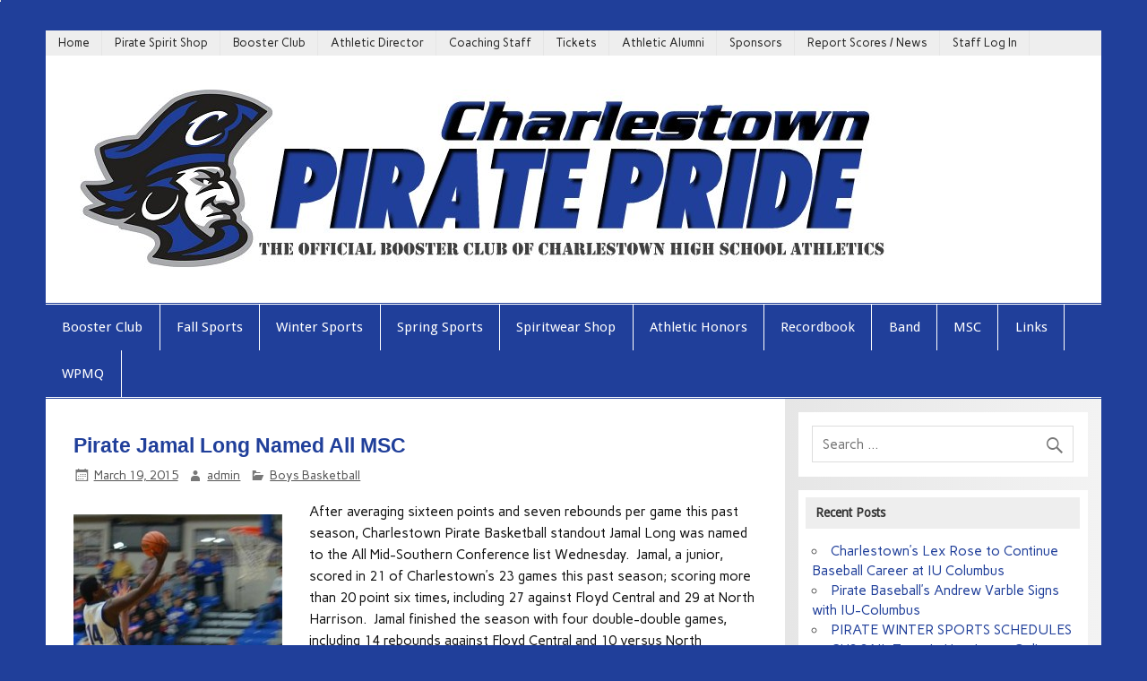

--- FILE ---
content_type: text/html; charset=UTF-8
request_url: https://piratepride.blue/pirate-jamal-long-named-all-msc/
body_size: 61932
content:
<!DOCTYPE html><!-- HTML 5 -->
<html lang="en-US">

<head>
<meta charset="UTF-8" />
<meta name="viewport" content="width=device-width, initial-scale=1">
<title>Pirate Jamal Long Named All MSC | Charlestown Pirate Pride</title>
<link rel="profile" href="http://gmpg.org/xfn/11" />
<link rel="pingback" href="https://piratepride.blue/xmlrpc.php" />

<!--[if lt IE 9]>
<script src="https://piratepride.blue/wp-content/themes/smartline/js/html5.js" type="text/javascript"></script>
<![endif]-->
<meta name='robots' content='max-image-preview:large' />
	<style>img:is([sizes="auto" i], [sizes^="auto," i]) { contain-intrinsic-size: 3000px 1500px }</style>
	<link rel='dns-prefetch' href='//fonts.googleapis.com' />
<link rel="alternate" type="application/rss+xml" title="Charlestown Pirate Pride &raquo; Feed" href="https://piratepride.blue/feed/" />
<link rel="alternate" type="application/rss+xml" title="Charlestown Pirate Pride &raquo; Comments Feed" href="https://piratepride.blue/comments/feed/" />
<link rel="alternate" type="application/rss+xml" title="Charlestown Pirate Pride &raquo; Pirate Jamal Long Named All MSC Comments Feed" href="https://piratepride.blue/pirate-jamal-long-named-all-msc/feed/" />
<script type="text/javascript">
/* <![CDATA[ */
window._wpemojiSettings = {"baseUrl":"https:\/\/s.w.org\/images\/core\/emoji\/16.0.1\/72x72\/","ext":".png","svgUrl":"https:\/\/s.w.org\/images\/core\/emoji\/16.0.1\/svg\/","svgExt":".svg","source":{"concatemoji":"https:\/\/piratepride.blue\/wp-includes\/js\/wp-emoji-release.min.js?ver=6.8.3"}};
/*! This file is auto-generated */
!function(s,n){var o,i,e;function c(e){try{var t={supportTests:e,timestamp:(new Date).valueOf()};sessionStorage.setItem(o,JSON.stringify(t))}catch(e){}}function p(e,t,n){e.clearRect(0,0,e.canvas.width,e.canvas.height),e.fillText(t,0,0);var t=new Uint32Array(e.getImageData(0,0,e.canvas.width,e.canvas.height).data),a=(e.clearRect(0,0,e.canvas.width,e.canvas.height),e.fillText(n,0,0),new Uint32Array(e.getImageData(0,0,e.canvas.width,e.canvas.height).data));return t.every(function(e,t){return e===a[t]})}function u(e,t){e.clearRect(0,0,e.canvas.width,e.canvas.height),e.fillText(t,0,0);for(var n=e.getImageData(16,16,1,1),a=0;a<n.data.length;a++)if(0!==n.data[a])return!1;return!0}function f(e,t,n,a){switch(t){case"flag":return n(e,"\ud83c\udff3\ufe0f\u200d\u26a7\ufe0f","\ud83c\udff3\ufe0f\u200b\u26a7\ufe0f")?!1:!n(e,"\ud83c\udde8\ud83c\uddf6","\ud83c\udde8\u200b\ud83c\uddf6")&&!n(e,"\ud83c\udff4\udb40\udc67\udb40\udc62\udb40\udc65\udb40\udc6e\udb40\udc67\udb40\udc7f","\ud83c\udff4\u200b\udb40\udc67\u200b\udb40\udc62\u200b\udb40\udc65\u200b\udb40\udc6e\u200b\udb40\udc67\u200b\udb40\udc7f");case"emoji":return!a(e,"\ud83e\udedf")}return!1}function g(e,t,n,a){var r="undefined"!=typeof WorkerGlobalScope&&self instanceof WorkerGlobalScope?new OffscreenCanvas(300,150):s.createElement("canvas"),o=r.getContext("2d",{willReadFrequently:!0}),i=(o.textBaseline="top",o.font="600 32px Arial",{});return e.forEach(function(e){i[e]=t(o,e,n,a)}),i}function t(e){var t=s.createElement("script");t.src=e,t.defer=!0,s.head.appendChild(t)}"undefined"!=typeof Promise&&(o="wpEmojiSettingsSupports",i=["flag","emoji"],n.supports={everything:!0,everythingExceptFlag:!0},e=new Promise(function(e){s.addEventListener("DOMContentLoaded",e,{once:!0})}),new Promise(function(t){var n=function(){try{var e=JSON.parse(sessionStorage.getItem(o));if("object"==typeof e&&"number"==typeof e.timestamp&&(new Date).valueOf()<e.timestamp+604800&&"object"==typeof e.supportTests)return e.supportTests}catch(e){}return null}();if(!n){if("undefined"!=typeof Worker&&"undefined"!=typeof OffscreenCanvas&&"undefined"!=typeof URL&&URL.createObjectURL&&"undefined"!=typeof Blob)try{var e="postMessage("+g.toString()+"("+[JSON.stringify(i),f.toString(),p.toString(),u.toString()].join(",")+"));",a=new Blob([e],{type:"text/javascript"}),r=new Worker(URL.createObjectURL(a),{name:"wpTestEmojiSupports"});return void(r.onmessage=function(e){c(n=e.data),r.terminate(),t(n)})}catch(e){}c(n=g(i,f,p,u))}t(n)}).then(function(e){for(var t in e)n.supports[t]=e[t],n.supports.everything=n.supports.everything&&n.supports[t],"flag"!==t&&(n.supports.everythingExceptFlag=n.supports.everythingExceptFlag&&n.supports[t]);n.supports.everythingExceptFlag=n.supports.everythingExceptFlag&&!n.supports.flag,n.DOMReady=!1,n.readyCallback=function(){n.DOMReady=!0}}).then(function(){return e}).then(function(){var e;n.supports.everything||(n.readyCallback(),(e=n.source||{}).concatemoji?t(e.concatemoji):e.wpemoji&&e.twemoji&&(t(e.twemoji),t(e.wpemoji)))}))}((window,document),window._wpemojiSettings);
/* ]]> */
</script>
<style id='wp-emoji-styles-inline-css' type='text/css'>

	img.wp-smiley, img.emoji {
		display: inline !important;
		border: none !important;
		box-shadow: none !important;
		height: 1em !important;
		width: 1em !important;
		margin: 0 0.07em !important;
		vertical-align: -0.1em !important;
		background: none !important;
		padding: 0 !important;
	}
</style>
<link rel='stylesheet' id='wp-block-library-css' href='https://piratepride.blue/wp-includes/css/dist/block-library/style.min.css?ver=6.8.3' type='text/css' media='all' />
<style id='classic-theme-styles-inline-css' type='text/css'>
/*! This file is auto-generated */
.wp-block-button__link{color:#fff;background-color:#32373c;border-radius:9999px;box-shadow:none;text-decoration:none;padding:calc(.667em + 2px) calc(1.333em + 2px);font-size:1.125em}.wp-block-file__button{background:#32373c;color:#fff;text-decoration:none}
</style>
<style id='global-styles-inline-css' type='text/css'>
:root{--wp--preset--aspect-ratio--square: 1;--wp--preset--aspect-ratio--4-3: 4/3;--wp--preset--aspect-ratio--3-4: 3/4;--wp--preset--aspect-ratio--3-2: 3/2;--wp--preset--aspect-ratio--2-3: 2/3;--wp--preset--aspect-ratio--16-9: 16/9;--wp--preset--aspect-ratio--9-16: 9/16;--wp--preset--color--black: #000000;--wp--preset--color--cyan-bluish-gray: #abb8c3;--wp--preset--color--white: #ffffff;--wp--preset--color--pale-pink: #f78da7;--wp--preset--color--vivid-red: #cf2e2e;--wp--preset--color--luminous-vivid-orange: #ff6900;--wp--preset--color--luminous-vivid-amber: #fcb900;--wp--preset--color--light-green-cyan: #7bdcb5;--wp--preset--color--vivid-green-cyan: #00d084;--wp--preset--color--pale-cyan-blue: #8ed1fc;--wp--preset--color--vivid-cyan-blue: #0693e3;--wp--preset--color--vivid-purple: #9b51e0;--wp--preset--gradient--vivid-cyan-blue-to-vivid-purple: linear-gradient(135deg,rgba(6,147,227,1) 0%,rgb(155,81,224) 100%);--wp--preset--gradient--light-green-cyan-to-vivid-green-cyan: linear-gradient(135deg,rgb(122,220,180) 0%,rgb(0,208,130) 100%);--wp--preset--gradient--luminous-vivid-amber-to-luminous-vivid-orange: linear-gradient(135deg,rgba(252,185,0,1) 0%,rgba(255,105,0,1) 100%);--wp--preset--gradient--luminous-vivid-orange-to-vivid-red: linear-gradient(135deg,rgba(255,105,0,1) 0%,rgb(207,46,46) 100%);--wp--preset--gradient--very-light-gray-to-cyan-bluish-gray: linear-gradient(135deg,rgb(238,238,238) 0%,rgb(169,184,195) 100%);--wp--preset--gradient--cool-to-warm-spectrum: linear-gradient(135deg,rgb(74,234,220) 0%,rgb(151,120,209) 20%,rgb(207,42,186) 40%,rgb(238,44,130) 60%,rgb(251,105,98) 80%,rgb(254,248,76) 100%);--wp--preset--gradient--blush-light-purple: linear-gradient(135deg,rgb(255,206,236) 0%,rgb(152,150,240) 100%);--wp--preset--gradient--blush-bordeaux: linear-gradient(135deg,rgb(254,205,165) 0%,rgb(254,45,45) 50%,rgb(107,0,62) 100%);--wp--preset--gradient--luminous-dusk: linear-gradient(135deg,rgb(255,203,112) 0%,rgb(199,81,192) 50%,rgb(65,88,208) 100%);--wp--preset--gradient--pale-ocean: linear-gradient(135deg,rgb(255,245,203) 0%,rgb(182,227,212) 50%,rgb(51,167,181) 100%);--wp--preset--gradient--electric-grass: linear-gradient(135deg,rgb(202,248,128) 0%,rgb(113,206,126) 100%);--wp--preset--gradient--midnight: linear-gradient(135deg,rgb(2,3,129) 0%,rgb(40,116,252) 100%);--wp--preset--font-size--small: 13px;--wp--preset--font-size--medium: 20px;--wp--preset--font-size--large: 36px;--wp--preset--font-size--x-large: 42px;--wp--preset--spacing--20: 0.44rem;--wp--preset--spacing--30: 0.67rem;--wp--preset--spacing--40: 1rem;--wp--preset--spacing--50: 1.5rem;--wp--preset--spacing--60: 2.25rem;--wp--preset--spacing--70: 3.38rem;--wp--preset--spacing--80: 5.06rem;--wp--preset--shadow--natural: 6px 6px 9px rgba(0, 0, 0, 0.2);--wp--preset--shadow--deep: 12px 12px 50px rgba(0, 0, 0, 0.4);--wp--preset--shadow--sharp: 6px 6px 0px rgba(0, 0, 0, 0.2);--wp--preset--shadow--outlined: 6px 6px 0px -3px rgba(255, 255, 255, 1), 6px 6px rgba(0, 0, 0, 1);--wp--preset--shadow--crisp: 6px 6px 0px rgba(0, 0, 0, 1);}:where(.is-layout-flex){gap: 0.5em;}:where(.is-layout-grid){gap: 0.5em;}body .is-layout-flex{display: flex;}.is-layout-flex{flex-wrap: wrap;align-items: center;}.is-layout-flex > :is(*, div){margin: 0;}body .is-layout-grid{display: grid;}.is-layout-grid > :is(*, div){margin: 0;}:where(.wp-block-columns.is-layout-flex){gap: 2em;}:where(.wp-block-columns.is-layout-grid){gap: 2em;}:where(.wp-block-post-template.is-layout-flex){gap: 1.25em;}:where(.wp-block-post-template.is-layout-grid){gap: 1.25em;}.has-black-color{color: var(--wp--preset--color--black) !important;}.has-cyan-bluish-gray-color{color: var(--wp--preset--color--cyan-bluish-gray) !important;}.has-white-color{color: var(--wp--preset--color--white) !important;}.has-pale-pink-color{color: var(--wp--preset--color--pale-pink) !important;}.has-vivid-red-color{color: var(--wp--preset--color--vivid-red) !important;}.has-luminous-vivid-orange-color{color: var(--wp--preset--color--luminous-vivid-orange) !important;}.has-luminous-vivid-amber-color{color: var(--wp--preset--color--luminous-vivid-amber) !important;}.has-light-green-cyan-color{color: var(--wp--preset--color--light-green-cyan) !important;}.has-vivid-green-cyan-color{color: var(--wp--preset--color--vivid-green-cyan) !important;}.has-pale-cyan-blue-color{color: var(--wp--preset--color--pale-cyan-blue) !important;}.has-vivid-cyan-blue-color{color: var(--wp--preset--color--vivid-cyan-blue) !important;}.has-vivid-purple-color{color: var(--wp--preset--color--vivid-purple) !important;}.has-black-background-color{background-color: var(--wp--preset--color--black) !important;}.has-cyan-bluish-gray-background-color{background-color: var(--wp--preset--color--cyan-bluish-gray) !important;}.has-white-background-color{background-color: var(--wp--preset--color--white) !important;}.has-pale-pink-background-color{background-color: var(--wp--preset--color--pale-pink) !important;}.has-vivid-red-background-color{background-color: var(--wp--preset--color--vivid-red) !important;}.has-luminous-vivid-orange-background-color{background-color: var(--wp--preset--color--luminous-vivid-orange) !important;}.has-luminous-vivid-amber-background-color{background-color: var(--wp--preset--color--luminous-vivid-amber) !important;}.has-light-green-cyan-background-color{background-color: var(--wp--preset--color--light-green-cyan) !important;}.has-vivid-green-cyan-background-color{background-color: var(--wp--preset--color--vivid-green-cyan) !important;}.has-pale-cyan-blue-background-color{background-color: var(--wp--preset--color--pale-cyan-blue) !important;}.has-vivid-cyan-blue-background-color{background-color: var(--wp--preset--color--vivid-cyan-blue) !important;}.has-vivid-purple-background-color{background-color: var(--wp--preset--color--vivid-purple) !important;}.has-black-border-color{border-color: var(--wp--preset--color--black) !important;}.has-cyan-bluish-gray-border-color{border-color: var(--wp--preset--color--cyan-bluish-gray) !important;}.has-white-border-color{border-color: var(--wp--preset--color--white) !important;}.has-pale-pink-border-color{border-color: var(--wp--preset--color--pale-pink) !important;}.has-vivid-red-border-color{border-color: var(--wp--preset--color--vivid-red) !important;}.has-luminous-vivid-orange-border-color{border-color: var(--wp--preset--color--luminous-vivid-orange) !important;}.has-luminous-vivid-amber-border-color{border-color: var(--wp--preset--color--luminous-vivid-amber) !important;}.has-light-green-cyan-border-color{border-color: var(--wp--preset--color--light-green-cyan) !important;}.has-vivid-green-cyan-border-color{border-color: var(--wp--preset--color--vivid-green-cyan) !important;}.has-pale-cyan-blue-border-color{border-color: var(--wp--preset--color--pale-cyan-blue) !important;}.has-vivid-cyan-blue-border-color{border-color: var(--wp--preset--color--vivid-cyan-blue) !important;}.has-vivid-purple-border-color{border-color: var(--wp--preset--color--vivid-purple) !important;}.has-vivid-cyan-blue-to-vivid-purple-gradient-background{background: var(--wp--preset--gradient--vivid-cyan-blue-to-vivid-purple) !important;}.has-light-green-cyan-to-vivid-green-cyan-gradient-background{background: var(--wp--preset--gradient--light-green-cyan-to-vivid-green-cyan) !important;}.has-luminous-vivid-amber-to-luminous-vivid-orange-gradient-background{background: var(--wp--preset--gradient--luminous-vivid-amber-to-luminous-vivid-orange) !important;}.has-luminous-vivid-orange-to-vivid-red-gradient-background{background: var(--wp--preset--gradient--luminous-vivid-orange-to-vivid-red) !important;}.has-very-light-gray-to-cyan-bluish-gray-gradient-background{background: var(--wp--preset--gradient--very-light-gray-to-cyan-bluish-gray) !important;}.has-cool-to-warm-spectrum-gradient-background{background: var(--wp--preset--gradient--cool-to-warm-spectrum) !important;}.has-blush-light-purple-gradient-background{background: var(--wp--preset--gradient--blush-light-purple) !important;}.has-blush-bordeaux-gradient-background{background: var(--wp--preset--gradient--blush-bordeaux) !important;}.has-luminous-dusk-gradient-background{background: var(--wp--preset--gradient--luminous-dusk) !important;}.has-pale-ocean-gradient-background{background: var(--wp--preset--gradient--pale-ocean) !important;}.has-electric-grass-gradient-background{background: var(--wp--preset--gradient--electric-grass) !important;}.has-midnight-gradient-background{background: var(--wp--preset--gradient--midnight) !important;}.has-small-font-size{font-size: var(--wp--preset--font-size--small) !important;}.has-medium-font-size{font-size: var(--wp--preset--font-size--medium) !important;}.has-large-font-size{font-size: var(--wp--preset--font-size--large) !important;}.has-x-large-font-size{font-size: var(--wp--preset--font-size--x-large) !important;}
:where(.wp-block-post-template.is-layout-flex){gap: 1.25em;}:where(.wp-block-post-template.is-layout-grid){gap: 1.25em;}
:where(.wp-block-columns.is-layout-flex){gap: 2em;}:where(.wp-block-columns.is-layout-grid){gap: 2em;}
:root :where(.wp-block-pullquote){font-size: 1.5em;line-height: 1.6;}
</style>
<link rel='stylesheet' id='sow-image-default-8b5b6f678277-css' href='https://piratepride.blue/wp-content/uploads/siteorigin-widgets/sow-image-default-8b5b6f678277.css?ver=6.8.3' type='text/css' media='all' />
<link rel='stylesheet' id='sow-image-default-c67d20f9f743-css' href='https://piratepride.blue/wp-content/uploads/siteorigin-widgets/sow-image-default-c67d20f9f743.css?ver=6.8.3' type='text/css' media='all' />
<link rel='stylesheet' id='smartline-stylesheet-css' href='https://piratepride.blue/wp-content/themes/smartline/style.css?ver=6.8.3' type='text/css' media='all' />
<link rel='stylesheet' id='smartline-genericons-css' href='https://piratepride.blue/wp-content/themes/smartline/css/genericons.css?ver=6.8.3' type='text/css' media='all' />
<link rel='stylesheet' id='smartline-flexslider-css' href='https://piratepride.blue/wp-content/themes/smartline/css/flexslider.css?ver=6.8.3' type='text/css' media='all' />
<link rel='stylesheet' id='smartline_text_font-css' href='//fonts.googleapis.com/css?family=Carme&#038;ver=6.8.3' type='text/css' media='all' />
<link rel='stylesheet' id='smartline_title_font-css' href='//fonts.googleapis.com/css?family=Arial&#038;ver=6.8.3' type='text/css' media='all' />
<link rel='stylesheet' id='smartline_navi_font-css' href='//fonts.googleapis.com/css?family=Droid+Sans&#038;ver=6.8.3' type='text/css' media='all' />
<link rel='stylesheet' id='smartline_widget_title_font-css' href='//fonts.googleapis.com/css?family=Droid+Sans&#038;ver=6.8.3' type='text/css' media='all' />
<link rel='stylesheet' id='dry_awp_theme_style-css' href='https://piratepride.blue/wp-content/plugins/advanced-wp-columns/assets/css/awp-columns.css?ver=6.8.3' type='text/css' media='all' />
<style id='dry_awp_theme_style-inline-css' type='text/css'>
@media screen and (max-width: 1024px) {	.csColumn {		clear: both !important;		float: none !important;		text-align: center !important;		margin-left:  10% !important;		margin-right: 10% !important;		width: 80% !important;	}	.csColumnGap {		display: none !important;	}}
</style>
<link rel='stylesheet' id='easy_table_style-css' href='https://piratepride.blue/wp-content/plugins/easy-table/themes/default/style.css?ver=1.6' type='text/css' media='all' />
<link rel='stylesheet' id='um_modal-css' href='https://piratepride.blue/wp-content/plugins/ultimate-member/assets/css/um-modal.min.css?ver=2.11.1' type='text/css' media='all' />
<link rel='stylesheet' id='um_ui-css' href='https://piratepride.blue/wp-content/plugins/ultimate-member/assets/libs/jquery-ui/jquery-ui.min.css?ver=1.13.2' type='text/css' media='all' />
<link rel='stylesheet' id='um_tipsy-css' href='https://piratepride.blue/wp-content/plugins/ultimate-member/assets/libs/tipsy/tipsy.min.css?ver=1.0.0a' type='text/css' media='all' />
<link rel='stylesheet' id='um_raty-css' href='https://piratepride.blue/wp-content/plugins/ultimate-member/assets/libs/raty/um-raty.min.css?ver=2.6.0' type='text/css' media='all' />
<link rel='stylesheet' id='select2-css' href='https://piratepride.blue/wp-content/plugins/ultimate-member/assets/libs/select2/select2.min.css?ver=4.0.13' type='text/css' media='all' />
<link rel='stylesheet' id='um_fileupload-css' href='https://piratepride.blue/wp-content/plugins/ultimate-member/assets/css/um-fileupload.min.css?ver=2.11.1' type='text/css' media='all' />
<link rel='stylesheet' id='um_confirm-css' href='https://piratepride.blue/wp-content/plugins/ultimate-member/assets/libs/um-confirm/um-confirm.min.css?ver=1.0' type='text/css' media='all' />
<link rel='stylesheet' id='um_datetime-css' href='https://piratepride.blue/wp-content/plugins/ultimate-member/assets/libs/pickadate/default.min.css?ver=3.6.2' type='text/css' media='all' />
<link rel='stylesheet' id='um_datetime_date-css' href='https://piratepride.blue/wp-content/plugins/ultimate-member/assets/libs/pickadate/default.date.min.css?ver=3.6.2' type='text/css' media='all' />
<link rel='stylesheet' id='um_datetime_time-css' href='https://piratepride.blue/wp-content/plugins/ultimate-member/assets/libs/pickadate/default.time.min.css?ver=3.6.2' type='text/css' media='all' />
<link rel='stylesheet' id='um_fonticons_ii-css' href='https://piratepride.blue/wp-content/plugins/ultimate-member/assets/libs/legacy/fonticons/fonticons-ii.min.css?ver=2.11.1' type='text/css' media='all' />
<link rel='stylesheet' id='um_fonticons_fa-css' href='https://piratepride.blue/wp-content/plugins/ultimate-member/assets/libs/legacy/fonticons/fonticons-fa.min.css?ver=2.11.1' type='text/css' media='all' />
<link rel='stylesheet' id='um_fontawesome-css' href='https://piratepride.blue/wp-content/plugins/ultimate-member/assets/css/um-fontawesome.min.css?ver=6.5.2' type='text/css' media='all' />
<link rel='stylesheet' id='um_common-css' href='https://piratepride.blue/wp-content/plugins/ultimate-member/assets/css/common.min.css?ver=2.11.1' type='text/css' media='all' />
<link rel='stylesheet' id='um_responsive-css' href='https://piratepride.blue/wp-content/plugins/ultimate-member/assets/css/um-responsive.min.css?ver=2.11.1' type='text/css' media='all' />
<link rel='stylesheet' id='um_styles-css' href='https://piratepride.blue/wp-content/plugins/ultimate-member/assets/css/um-styles.min.css?ver=2.11.1' type='text/css' media='all' />
<link rel='stylesheet' id='um_crop-css' href='https://piratepride.blue/wp-content/plugins/ultimate-member/assets/libs/cropper/cropper.min.css?ver=1.6.1' type='text/css' media='all' />
<link rel='stylesheet' id='um_profile-css' href='https://piratepride.blue/wp-content/plugins/ultimate-member/assets/css/um-profile.min.css?ver=2.11.1' type='text/css' media='all' />
<link rel='stylesheet' id='um_account-css' href='https://piratepride.blue/wp-content/plugins/ultimate-member/assets/css/um-account.min.css?ver=2.11.1' type='text/css' media='all' />
<link rel='stylesheet' id='um_misc-css' href='https://piratepride.blue/wp-content/plugins/ultimate-member/assets/css/um-misc.min.css?ver=2.11.1' type='text/css' media='all' />
<link rel='stylesheet' id='um_default_css-css' href='https://piratepride.blue/wp-content/plugins/ultimate-member/assets/css/um-old-default.min.css?ver=2.11.1' type='text/css' media='all' />
<script type="text/javascript" src="https://piratepride.blue/wp-includes/js/jquery/jquery.min.js?ver=3.7.1" id="jquery-core-js"></script>
<script type="text/javascript" src="https://piratepride.blue/wp-includes/js/jquery/jquery-migrate.min.js?ver=3.4.1" id="jquery-migrate-js"></script>
<script type="text/javascript" src="https://piratepride.blue/wp-includes/js/tinymce/tinymce.min.js?ver=49110-20250317" id="wp-tinymce-root-js"></script>
<script type="text/javascript" src="https://piratepride.blue/wp-includes/js/tinymce/plugins/compat3x/plugin.min.js?ver=49110-20250317" id="wp-tinymce-js"></script>
<script type="text/javascript" src="https://piratepride.blue/wp-content/themes/smartline/js/jquery.flexslider-min.js?ver=6.8.3" id="smartline-jquery-flexslider-js"></script>
<script type="text/javascript" id="smartline-jquery-frontpage_slider-js-extra">
/* <![CDATA[ */
var smartline_slider_params = {"animation":"horizontal"};
/* ]]> */
</script>
<script type="text/javascript" src="https://piratepride.blue/wp-content/themes/smartline/js/slider.js?ver=6.8.3" id="smartline-jquery-frontpage_slider-js"></script>
<script type="text/javascript" id="smartline-jquery-navigation-js-extra">
/* <![CDATA[ */
var smartline_navigation_params = {"menuTitle":"Menu"};
/* ]]> */
</script>
<script type="text/javascript" src="https://piratepride.blue/wp-content/themes/smartline/js/navigation.js?ver=6.8.3" id="smartline-jquery-navigation-js"></script>
<script type="text/javascript" id="ai-js-js-extra">
/* <![CDATA[ */
var MyAjax = {"ajaxurl":"https:\/\/piratepride.blue\/wp-admin\/admin-ajax.php","security":"9fe31bec1d"};
/* ]]> */
</script>
<script type="text/javascript" src="https://piratepride.blue/wp-content/plugins/advanced-iframe/js/ai.min.js?ver=180325" id="ai-js-js"></script>
<script type="text/javascript" src="https://piratepride.blue/wp-content/plugins/ultimate-member/assets/js/um-gdpr.min.js?ver=2.11.1" id="um-gdpr-js"></script>
<link rel="https://api.w.org/" href="https://piratepride.blue/wp-json/" /><link rel="alternate" title="JSON" type="application/json" href="https://piratepride.blue/wp-json/wp/v2/posts/2217" /><link rel="EditURI" type="application/rsd+xml" title="RSD" href="https://piratepride.blue/xmlrpc.php?rsd" />
<meta name="generator" content="WordPress 6.8.3" />
<link rel="canonical" href="https://piratepride.blue/pirate-jamal-long-named-all-msc/" />
<link rel='shortlink' href='https://piratepride.blue/?p=2217' />
<link rel="alternate" title="oEmbed (JSON)" type="application/json+oembed" href="https://piratepride.blue/wp-json/oembed/1.0/embed?url=https%3A%2F%2Fpiratepride.blue%2Fpirate-jamal-long-named-all-msc%2F" />
<link rel="alternate" title="oEmbed (XML)" type="text/xml+oembed" href="https://piratepride.blue/wp-json/oembed/1.0/embed?url=https%3A%2F%2Fpiratepride.blue%2Fpirate-jamal-long-named-all-msc%2F&#038;format=xml" />
<link type="text/css" rel="stylesheet" href="https://piratepride.blue/wp-content/plugins/posts-for-page/pfp.css" />
<style type="text/css">
			#header-wrap {
				border-top: 4px solid #203f9a;
			}
			#navi-wrap {
				border-top: 1px solid #203f9a;
				border-bottom: 1px solid #203f9a;
			}
			#mainnav, #mainnav-menu, #mainnav-icon {
				background: #203f9a;
			}
			#logo .site-title, .page-title, .post-title, 
			.post-title a:link, .post-title a:visited, .archive-title span {
				color: #203f9a;
			}
			.post-title a:hover, .post-title a:active {
				color: #303030;
			}
			a, a:link, a:visited, .comment a:link, .comment a:visited,
			.post-pagination a:link, .post-pagination a:visited, #image-nav .nav-previous a, #image-nav .nav-next a {
				color: #203f9a;
			}
			.post-pagination .current {
				background-color: #203f9a;
			}
			#sidebar .widgettitle {
				color: #333333;
			}
			#sidebar .widget a:link, #sidebar .widget a:visited {
				color: #203f9a;
			}
			#footer {
				background-color: #203f9a;
			}</style><style type="text/css">
			body, input, textarea {
				font-family: "Carme";
			}
			#logo .site-title, .page-title, .post-title, .slide-title,
			#comments .comments-title, #respond #reply-title {
				font-family: "Arial";
			}</style><!-- All in one Favicon 4.8 --><link rel="icon" href="http://piratepride.blue/wp-content/uploads/2016/08/NewPirateFavcon.jpg" type="image/gif"/>
<link rel="shortcut icon" href="http://piratepride.blue/wp-content/uploads/2016/08/blue-head.jpg" />
<link rel="icon" href="http://piratepride.blue/wp-content/uploads/2016/08/NewPirateFavcon-1.jpg" type="image/png"/>
<link rel="apple-touch-icon" href="http://piratepride.blue/wp-content/uploads/2016/08/NewPirateFavcon-2.jpg" />
<style type="text/css" id="custom-background-css">
body.custom-background { background-color: #203f9a; background-image: url("https://piratepride.blue/wp-content/themes/smartline/images/background.png"); background-position: left top; background-size: auto; background-repeat: no-repeat; background-attachment: fixed; }
</style>
	</head>

<body class="wp-singular post-template-default single single-post postid-2217 single-format-standard custom-background wp-theme-smartline">


<div id="wrapper" class="hfeed">
	
	<div id="header-wrap">
	
		<nav id="topnav" class="clearfix" role="navigation">
			<ul id="topnav-menu" class="menu"><li id="menu-item-150" class="menu-item menu-item-type-custom menu-item-object-custom menu-item-home menu-item-150"><a href="http://piratepride.blue/">Home</a></li>
<li id="menu-item-8960" class="menu-item menu-item-type-post_type menu-item-object-page menu-item-8960"><a href="https://piratepride.blue/spiritshop/">Pirate Spirit Shop</a></li>
<li id="menu-item-152" class="menu-item menu-item-type-post_type menu-item-object-page menu-item-152"><a href="https://piratepride.blue/boosterclub/">Booster Club</a></li>
<li id="menu-item-156" class="menu-item menu-item-type-post_type menu-item-object-page menu-item-156"><a href="https://piratepride.blue/athleticdirector/">Athletic Director</a></li>
<li id="menu-item-6482" class="menu-item menu-item-type-post_type menu-item-object-page menu-item-6482"><a href="https://piratepride.blue/athleticdirector/staff-2/">Coaching Staff</a></li>
<li id="menu-item-155" class="menu-item menu-item-type-post_type menu-item-object-page menu-item-155"><a href="https://piratepride.blue/athleticdirector/tickets/">Tickets</a></li>
<li id="menu-item-151" class="menu-item menu-item-type-post_type menu-item-object-page menu-item-151"><a href="https://piratepride.blue/athleticalumni/">Athletic Alumni</a></li>
<li id="menu-item-154" class="menu-item menu-item-type-post_type menu-item-object-page menu-item-154"><a href="https://piratepride.blue/sponsors/">Sponsors</a></li>
<li id="menu-item-969" class="menu-item menu-item-type-custom menu-item-object-custom menu-item-969"><a href="http://www.Piratepride.blue/reporting">Report Scores / News</a></li>
<li id="menu-item-377" class="menu-item menu-item-type-custom menu-item-object-custom menu-item-377"><a href="http://piratepride.blue/athleticdirector/staff/">Staff Log In</a></li>
</ul>		</nav>
	
		<header id="header" class="clearfix" role="banner">

			<div id="logo" class="clearfix">
			
				<a href="https://piratepride.blue/" title="Charlestown Pirate Pride" rel="home">
								<img class="logo-image" src="http://piratepride.blue/wp-content/uploads/2016/06/PPheader2016revision.jpg" alt="Logo" /></a>
							</a>
				
						
			</div>
			
			<div id="header-content" class="clearfix">
							</div>

		</header>
	
	</div>
	
	<div id="navi-wrap">
		<nav id="mainnav" class="clearfix" role="navigation">
			<ul id="mainnav-menu" class="menu"><li id="menu-item-26" class="menu-item menu-item-type-post_type menu-item-object-page menu-item-has-children menu-item-26"><a href="https://piratepride.blue/boosterclub/">Booster Club</a>
<ul class="sub-menu">
	<li id="menu-item-8936" class="menu-item menu-item-type-custom menu-item-object-custom menu-item-8936"><a href="https://www.andreatheshirtlady.com/charlestown-pirates">Spiritwear Shop</a></li>
	<li id="menu-item-814" class="menu-item menu-item-type-custom menu-item-object-custom menu-item-814"><a href="http://www.piratepride.blue/boosterclub">About Pirate Pride</a></li>
	<li id="menu-item-263" class="menu-item menu-item-type-post_type menu-item-object-page menu-item-263"><a href="https://piratepride.blue/contactus/">Contact Pirate Pride</a></li>
	<li id="menu-item-270" class="menu-item menu-item-type-post_type menu-item-object-page menu-item-270"><a href="https://piratepride.blue/boosterclub/forms/">Forms &#038; Downloads</a></li>
	<li id="menu-item-265" class="menu-item menu-item-type-post_type menu-item-object-page menu-item-265"><a href="https://piratepride.blue/boosterclub/enotification/">eNotification List</a></li>
	<li id="menu-item-264" class="menu-item menu-item-type-post_type menu-item-object-page menu-item-264"><a href="https://piratepride.blue/boosterclub/membership/">Membership</a></li>
	<li id="menu-item-271" class="menu-item menu-item-type-post_type menu-item-object-page menu-item-271"><a href="https://piratepride.blue/boosterclub/meetingminutes/">Meeting Minutes</a></li>
	<li id="menu-item-617" class="menu-item menu-item-type-post_type menu-item-object-page menu-item-617"><a href="https://piratepride.blue/pirateprideway/">Pirate Pride Way</a></li>
	<li id="menu-item-185" class="menu-item menu-item-type-post_type menu-item-object-page menu-item-185"><a href="https://piratepride.blue/sponsors/">Sponsors</a></li>
	<li id="menu-item-42" class="menu-item menu-item-type-post_type menu-item-object-page menu-item-42"><a href="https://piratepride.blue/estore/">eStore</a></li>
</ul>
</li>
<li id="menu-item-24" class="menu-item menu-item-type-post_type menu-item-object-page menu-item-has-children menu-item-24"><a href="https://piratepride.blue/fallsports/">Fall Sports</a>
<ul class="sub-menu">
	<li id="menu-item-77" class="menu-item menu-item-type-post_type menu-item-object-page menu-item-77"><a href="https://piratepride.blue/fallsports/cheerleading/">Cheerleading</a></li>
	<li id="menu-item-566" class="menu-item menu-item-type-post_type menu-item-object-page menu-item-566"><a href="https://piratepride.blue/fallsports/crosscountry/">Cross Country</a></li>
	<li id="menu-item-76" class="menu-item menu-item-type-post_type menu-item-object-page menu-item-76"><a href="https://piratepride.blue/fallsports/football/">Football</a></li>
	<li id="menu-item-75" class="menu-item menu-item-type-post_type menu-item-object-page menu-item-75"><a href="https://piratepride.blue/fallsports/girlsgolf/">Girls Golf</a></li>
	<li id="menu-item-74" class="menu-item menu-item-type-post_type menu-item-object-page menu-item-74"><a href="https://piratepride.blue/fallsports/boyssoccer/">Boys Soccer</a></li>
	<li id="menu-item-73" class="menu-item menu-item-type-post_type menu-item-object-page menu-item-73"><a href="https://piratepride.blue/fallsports/girlssoccer/">Girls Soccer</a></li>
	<li id="menu-item-72" class="menu-item menu-item-type-post_type menu-item-object-page menu-item-72"><a href="https://piratepride.blue/fallsports/boystennis/">Boys Tennis</a></li>
	<li id="menu-item-71" class="menu-item menu-item-type-post_type menu-item-object-page menu-item-71"><a href="https://piratepride.blue/fallsports/volleyball/">Volleyball</a></li>
</ul>
</li>
<li id="menu-item-23" class="menu-item menu-item-type-post_type menu-item-object-page menu-item-has-children menu-item-23"><a href="https://piratepride.blue/wintersports/">Winter Sports</a>
<ul class="sub-menu">
	<li id="menu-item-89" class="menu-item menu-item-type-post_type menu-item-object-page menu-item-89"><a href="https://piratepride.blue/wintersports/boysbasketball/">Boys Basketball</a></li>
	<li id="menu-item-88" class="menu-item menu-item-type-post_type menu-item-object-page menu-item-88"><a href="https://piratepride.blue/wintersports/girlsbasketball/">Girls Basketball</a></li>
	<li id="menu-item-105" class="menu-item menu-item-type-custom menu-item-object-custom menu-item-105"><a href="http://www.piratepride.blue/cheerleading">Cheerleading</a></li>
	<li id="menu-item-87" class="menu-item menu-item-type-post_type menu-item-object-page menu-item-87"><a href="https://piratepride.blue/wintersports/swimming/">Swimming</a></li>
	<li id="menu-item-86" class="menu-item menu-item-type-post_type menu-item-object-page menu-item-86"><a href="https://piratepride.blue/wintersports/wrestling/">Wrestling</a></li>
</ul>
</li>
<li id="menu-item-22" class="menu-item menu-item-type-post_type menu-item-object-page menu-item-has-children menu-item-22"><a href="https://piratepride.blue/springsports/">Spring Sports</a>
<ul class="sub-menu">
	<li id="menu-item-104" class="menu-item menu-item-type-post_type menu-item-object-page menu-item-104"><a href="https://piratepride.blue/springsports/baseball/">Baseball</a></li>
	<li id="menu-item-102" class="menu-item menu-item-type-post_type menu-item-object-page menu-item-102"><a href="https://piratepride.blue/springsports/boysgolf/">Boys Golf</a></li>
	<li id="menu-item-103" class="menu-item menu-item-type-post_type menu-item-object-page menu-item-103"><a href="https://piratepride.blue/springsports/softball/">Softball</a></li>
	<li id="menu-item-101" class="menu-item menu-item-type-post_type menu-item-object-page menu-item-101"><a href="https://piratepride.blue/springsports/girlstennis/">Girls Tennis</a></li>
	<li id="menu-item-100" class="menu-item menu-item-type-post_type menu-item-object-page menu-item-100"><a href="https://piratepride.blue/springsports/track-field/">Track &#038; Field</a></li>
</ul>
</li>
<li id="menu-item-8934" class="menu-item menu-item-type-custom menu-item-object-custom menu-item-8934"><a href="https://www.andreatheshirtlady.com/charlestown-pirates">Spiritwear Shop</a></li>
<li id="menu-item-8883" class="menu-item menu-item-type-post_type menu-item-object-page menu-item-8883"><a href="https://piratepride.blue/athletic-honor-roll/">Athletic Honors</a></li>
<li id="menu-item-40" class="menu-item menu-item-type-post_type menu-item-object-page menu-item-40"><a href="https://piratepride.blue/recordbook/">Recordbook</a></li>
<li id="menu-item-1437" class="menu-item menu-item-type-custom menu-item-object-custom menu-item-1437"><a href="https://chs.gccschools.com/home/extra-curricular/band-of-pirates/">Band</a></li>
<li id="menu-item-38" class="menu-item menu-item-type-custom menu-item-object-custom menu-item-38"><a href="http://www.mscsports.org">MSC</a></li>
<li id="menu-item-39" class="menu-item menu-item-type-post_type menu-item-object-page menu-item-has-children menu-item-39"><a href="https://piratepride.blue/links/">Links</a>
<ul class="sub-menu">
	<li id="menu-item-8935" class="menu-item menu-item-type-custom menu-item-object-custom menu-item-8935"><a href="https://www.andreatheshirtlady.com/charlestown-pirates">Spiritwear Shop</a></li>
	<li id="menu-item-344" class="menu-item menu-item-type-custom menu-item-object-custom menu-item-344"><a href="http://chs.gcs.k12.in.us/">Charlestown High</a></li>
	<li id="menu-item-5607" class="menu-item menu-item-type-post_type menu-item-object-page menu-item-5607"><a href="https://piratepride.blue/wpmq/" title="WPMQ 99.3 FM Radio at Charlestown HS">WPMQ 99.3 FM Radio</a></li>
	<li id="menu-item-1436" class="menu-item menu-item-type-custom menu-item-object-custom menu-item-1436"><a href="http://www.charlestownbandofpirates.com/">Band of Pirates</a></li>
	<li id="menu-item-347" class="menu-item menu-item-type-custom menu-item-object-custom menu-item-347"><a href="http://gcs.k12.in.us/">Greater Clark Schools</a></li>
	<li id="menu-item-345" class="menu-item menu-item-type-custom menu-item-object-custom menu-item-345"><a href="http://www.piratepride.blue">CHS Alumni</a></li>
	<li id="menu-item-54" class="menu-item menu-item-type-custom menu-item-object-custom menu-item-54"><a href="http://www.ihsaa.org">IHSAA</a></li>
	<li id="menu-item-494" class="menu-item menu-item-type-custom menu-item-object-custom menu-item-494"><a href="http://www.maxpreps.com/high-schools/charlestown-pirates-(charlestown,in)/home.htm">Max Preps Team Stats</a></li>
	<li id="menu-item-493" class="menu-item menu-item-type-custom menu-item-object-custom menu-item-493"><a href="http://www.cms.gcs.k12.in.us/">Charlestown Middle</a></li>
	<li id="menu-item-346" class="menu-item menu-item-type-custom menu-item-object-custom menu-item-346"><a href="http://www.cityofcharlestown.com">City of Charlestown</a></li>
</ul>
</li>
<li id="menu-item-5606" class="menu-item menu-item-type-post_type menu-item-object-page menu-item-has-children menu-item-5606"><a href="https://piratepride.blue/wpmq/" title="WPMQ 99.3 FM Radio Charlestown HS">WPMQ</a>
<ul class="sub-menu">
	<li id="menu-item-963" class="menu-item menu-item-type-custom menu-item-object-custom menu-item-963"><a href="http://www.PiratePride.BLUE/Reporting">Report Scores / News</a></li>
</ul>
</li>
</ul>		</nav>
	</div>
	
			
	<div id="wrap" class="clearfix">
		
		<section id="content" class="primary" role="main">
		
		
	<article id="post-2217" class="post-2217 post type-post status-publish format-standard hentry category-boys-basketball">
	
		<h2 class="post-title">Pirate Jamal Long Named All MSC</h2>
		
		<div class="postmeta">		
		<span class="meta-date">
		<a href="https://piratepride.blue/pirate-jamal-long-named-all-msc/" title="8:51 am" rel="bookmark"><time datetime="2015-03-19T08:51:37-04:00">March 19, 2015</time></a>		</span>
		<span class="meta-author">
		<a href="https://piratepride.blue/author/admin/" title="View all posts by admin" rel="author">admin</a>		</span>
		<span class="meta-category">
			<a href="https://piratepride.blue/category/boys-basketball/" rel="category tag">Boys Basketball</a>		</span>
	</div>

		<div class="entry clearfix">
						<p><a href="http://piratepride.blue/wp-content/uploads/2014/11/jamalLong14.jpg"><img fetchpriority="high" decoding="async" class="alignleft size-medium wp-image-1643" src="http://piratepride.blue/wp-content/uploads/2014/11/jamalLong14-233x300.jpg" alt="jamalLong14" width="233" height="300" srcset="https://piratepride.blue/wp-content/uploads/2014/11/jamalLong14-233x300.jpg 233w, https://piratepride.blue/wp-content/uploads/2014/11/jamalLong14.jpg 300w" sizes="(max-width: 233px) 100vw, 233px" /></a>After averaging sixteen points and seven rebounds per game this past season, Charlestown Pirate Basketball standout Jamal Long was named to the All Mid-Southern Conference list Wednesday.  Jamal, a junior, scored in 21 of Charlestown&#8217;s 23 games this past season; scoring more than 20 point six times, including 27 against Floyd Central and 29 at North Harrison.  Jamal finished the season with four double-double games, including 14 rebounds against Floyd Central and 10 versus North Harrison.</p>
<p>Congratulations to Pirate Jamal Long, keep up the great work and outstanding representation of Pirate Athletics.  For more information about Jamal and Pirate Basketball, go to <a href="http://www.PiratePride.blue/boysbasketball" target="_blank">www.PiratePride.blue/BoysBasketball</a>.</p>
			<!-- <rdf:RDF xmlns:rdf="http://www.w3.org/1999/02/22-rdf-syntax-ns#"
			xmlns:dc="http://purl.org/dc/elements/1.1/"
			xmlns:trackback="http://madskills.com/public/xml/rss/module/trackback/">
		<rdf:Description rdf:about="https://piratepride.blue/pirate-jamal-long-named-all-msc/"
    dc:identifier="https://piratepride.blue/pirate-jamal-long-named-all-msc/"
    dc:title="Pirate Jamal Long Named All MSC"
    trackback:ping="https://piratepride.blue/pirate-jamal-long-named-all-msc/trackback/" />
</rdf:RDF> -->
			<div class="page-links"></div>			
		</div>
		
		<div class="postinfo clearfix"></div>

	</article>			
				
		</section>
		
		
	<section id="sidebar" class="secondary clearfix" role="complementary">

		<aside id="search-2" class="widget widget_search clearfix">
	<form role="search" method="get" class="search-form" action="https://piratepride.blue/">
		<label>
			<span class="screen-reader-text">Search for:</span>
			<input type="search" class="search-field" placeholder="Search &hellip;" value="" name="s">
		</label>
		<button type="submit" class="search-submit">
			<span class="genericon-search"></span>
		</button>
	</form>

</aside>
		<aside id="recent-posts-2" class="widget widget_recent_entries clearfix">
		<h3 class="widgettitle"><span>Recent Posts</span></h3>
		<ul>
											<li>
					<a href="https://piratepride.blue/charlestowns-lex-rose-to-continue-baseball-career-at-iu-columbus/">Charlestown’s Lex Rose to Continue Baseball Career at IU Columbus</a>
									</li>
											<li>
					<a href="https://piratepride.blue/pirate-baseballs-andrew-varble-signs-with-iu-columbus/">Pirate Baseball&#8217;s Andrew Varble Signs with IU-Columbus</a>
									</li>
											<li>
					<a href="https://piratepride.blue/pirate-winter-sports-schedules/">PIRATE WINTER SPORTS SCHEDULES</a>
									</li>
											<li>
					<a href="https://piratepride.blue/chs-sail-team-is-hosting-an-online-auction/">CHS SAIL Team is Hosting an Online Auction</a>
									</li>
											<li>
					<a href="https://piratepride.blue/chs-sail-team-to-host-ss-pirate-night/">CHS SAIL Team to Host SS Pirate Night</a>
									</li>
					</ul>

		</aside><aside id="smartline_social_icons-2" class="widget smartline_social_icons clearfix">		<div class="widget-social-icons social-icons-wrap clearfix">

			<ul id="social-icons-menu" class="menu"><li id="menu-item-7759" class="menu-item menu-item-type-custom menu-item-object-custom menu-item-7759"><a href="https://www.facebook.com/PiratePrideBoosters"><span class="screen-reader-text">Facebook</span></a></li>
<li id="menu-item-149" class="menu-item menu-item-type-custom menu-item-object-custom menu-item-149"><a href="https://twitter.com/CHS__Pirates"><span class="screen-reader-text">Twitter</span></a></li>
<li id="menu-item-160" class="menu-item menu-item-type-custom menu-item-object-custom menu-item-160"><a href="https://www.youtube.com/channel/UCMggzccdBv7cziG9ymaEA1g"><span class="screen-reader-text">You Tube</span></a></li>
<li id="menu-item-161" class="menu-item menu-item-type-custom menu-item-object-custom menu-item-161"><a href="https://vimeo.com/user11727624"><span class="screen-reader-text">Vimeo</span></a></li>
<li id="menu-item-162" class="menu-item menu-item-type-custom menu-item-object-custom menu-item-162"><a href="http://charlestownpiratepride.us8.list-manage.com/subscribe?u=02adbf517e40aa83585e11ff4&#038;id=442e00beca"><span class="screen-reader-text">Email Subscribe</span></a></li>
</ul>
		</div>
	</aside><aside id="search-2" class="widget widget_search clearfix">
	<form role="search" method="get" class="search-form" action="https://piratepride.blue/">
		<label>
			<span class="screen-reader-text">Search for:</span>
			<input type="search" class="search-field" placeholder="Search &hellip;" value="" name="s">
		</label>
		<button type="submit" class="search-submit">
			<span class="genericon-search"></span>
		</button>
	</form>

</aside><aside id="media_image-3" class="widget widget_media_image clearfix"><a href="https://piratepride.blue/ROSTER/"><img width="300" height="50" src="https://piratepride.blue/wp-content/uploads/2021/08/ROSTERBANNER-300x50.jpg" class="image wp-image-8961  attachment-medium size-medium" alt="" style="max-width: 100%; height: auto;" decoding="async" loading="lazy" /></a></aside><aside id="news announcement scroll" class="widget widget_news_announcement clearfix"><h3 class="widgettitle"><span>Announcements</span></h3><script language="JavaScript" type="text/javascript">
	v_font='verdana,arial,sans-serif';
	v_fontSize='16px';
	v_fontSizeNS4='16px';
	v_fontWeight='bold';
	v_fontColor='#ff0000';
	v_textDecoration='none';
	v_fontColorHover='#FFFFFF';
	v_textDecorationHover='none';
	v_top=0;
	v_left=0;
	v_width=300;
	v_height=100;
	v_paddingTop=0;
	v_paddingLeft=0;
	v_position='relative';
	v_timeout=3000;
	v_slideSpeed=1;
	v_slideDirection=0;
	v_pauseOnMouseOver=true;
	v_slideStep=1;
	v_textAlign='center';
	v_textVAlign='middle';
	v_bgColor='transparent';
</script>

	<div id="display_news">
		<script language="JavaScript" type="text/javascript">
			v_content=[['','<a href="http://piratepride.blue/boosterclub" style="color:inherit;text-decoration:underline;font-weight:inherit" target="_blank">Click Here Contact Pirate Pride</a>',''],['','<a href="http://piratepride.blue/enotification" style="color:inherit;text-decoration:underline;font-weight:inherit" target="_blank">Stay informed Pirate Nation, join the eNotification List for sports stories, updates, and news.</a>',''],['','<a href="http://piratepride.blue/athleticdirector/tickets/" style="color:inherit;text-decoration:underline;font-weight:inherit" target="_blank">Click Here for Season Ticket Information</a>',''],['','<a href="http://piratepride.blue/wpmq/" style="color:inherit;text-decoration:underline;font-weight:inherit" target="_blank">Click Here to Listen to Exclusive coverage of Pirate and Lady Pirate Athletics</a>','']]
		</script>
	</div>
	</aside><aside id="sow-image-4" class="widget widget_sow-image clearfix"><div
			
			class="so-widget-sow-image so-widget-sow-image-default-8b5b6f678277"
			
		>
<div class="sow-image-container">
			<a href="https://piratepride.blue/register/"
			target="_blank" rel="noopener noreferrer" 		>
			<img 
	src="https://piratepride.blue/wp-content/uploads/2016/06/eNotificationTag300.jpg" width="300" height="125" sizes="(max-width: 300px) 100vw, 300px" title="Join our eNotification List" alt="" decoding="async" loading="lazy" 		class="so-widget-image"/>
			</a></div>

</div></aside>
		<aside id="recent-posts-2" class="widget widget_recent_entries clearfix">
		<h3 class="widgettitle"><span>Recent Posts</span></h3>
		<ul>
											<li>
					<a href="https://piratepride.blue/charlestowns-lex-rose-to-continue-baseball-career-at-iu-columbus/">Charlestown’s Lex Rose to Continue Baseball Career at IU Columbus</a>
									</li>
											<li>
					<a href="https://piratepride.blue/pirate-baseballs-andrew-varble-signs-with-iu-columbus/">Pirate Baseball&#8217;s Andrew Varble Signs with IU-Columbus</a>
									</li>
											<li>
					<a href="https://piratepride.blue/pirate-winter-sports-schedules/">PIRATE WINTER SPORTS SCHEDULES</a>
									</li>
											<li>
					<a href="https://piratepride.blue/chs-sail-team-is-hosting-an-online-auction/">CHS SAIL Team is Hosting an Online Auction</a>
									</li>
											<li>
					<a href="https://piratepride.blue/chs-sail-team-to-host-ss-pirate-night/">CHS SAIL Team to Host SS Pirate Night</a>
									</li>
					</ul>

		</aside><aside id="sow-image-5" class="widget widget_sow-image clearfix"><div
			
			class="so-widget-sow-image so-widget-sow-image-default-c67d20f9f743"
			
		>
<div class="sow-image-container">
			<a href="http://piratepride.blue/tickets"
					>
			<img 
	src="https://piratepride.blue/wp-content/uploads/2014/08/TicketInfoTag.jpg" width="250" height="100" sizes="(max-width: 250px) 100vw, 250px" alt="" decoding="async" loading="lazy" 		class="so-widget-image"/>
			</a></div>

</div></aside><aside id="sow-image-9" class="widget widget_sow-image clearfix"><div
			
			class="so-widget-sow-image so-widget-sow-image-default-c67d20f9f743"
			
		>
<div class="sow-image-container">
			<a href="http://piratepride.blue/centennial"
			target="_blank" rel="noopener noreferrer" 		>
			<img 
	src="https://piratepride.blue/wp-content/uploads/2016/07/100YearsBBall300tag.jpg" width="300" height="247" sizes="(max-width: 300px) 100vw, 300px" title="Pirate Basketball Centennial" alt="" decoding="async" loading="lazy" 		class="so-widget-image"/>
			</a></div>

</div></aside><aside id="sow-image-7" class="widget widget_sow-image clearfix"><div
			
			class="so-widget-sow-image so-widget-sow-image-default-8b5b6f678277"
			
		>
<div class="sow-image-container">
			<a href="mailto:ePiratePride@PiratePride.BLUE"
			target="_blank" rel="noopener noreferrer" 		>
			<img 
	src="https://piratepride.blue/wp-content/uploads/2016/06/EMAILUSTag300.jpg" width="300" height="125" sizes="(max-width: 300px) 100vw, 300px" alt="" decoding="async" loading="lazy" 		class="so-widget-image"/>
			</a></div>

</div></aside><aside id="sow-image-6" class="widget widget_sow-image clearfix"><div
			
			class="so-widget-sow-image so-widget-sow-image-default-c67d20f9f743"
			
		>
<div class="sow-image-container">
			<a href="http://piratepride.blue/wp-content/uploads/2014/08/PiratesoftheHardwoodOrderForm.pdf"
			target="_blank" rel="noopener noreferrer" 		>
			<img 
	src="https://piratepride.blue/wp-content/uploads/2014/08/BookBanner.jpg" width="200" height="325" srcset="https://piratepride.blue/wp-content/uploads/2014/08/BookBanner.jpg 200w, https://piratepride.blue/wp-content/uploads/2014/08/BookBanner-184x300.jpg 184w" sizes="(max-width: 200px) 100vw, 200px" alt="" decoding="async" loading="lazy" 		class="so-widget-image"/>
			</a></div>

</div></aside>
	</section>
	</div>
	

	
		
	<div id="footer-widgets-bg">
	
		<div id="footer-widgets-wrap" class="container">
		
			<div id="footer-widgets" class="clearfix">
			
				<div class="footer-widgets-left">
				
					<div class="footer-widget-column">
						<aside id="nav_menu-3" class="widget widget_nav_menu"><h3 class="widgettitle">Administrative Menu</h3><div class="menu-admin-menu-container"><ul id="menu-admin-menu" class="menu"><li id="menu-item-291" class="menu-item menu-item-type-custom menu-item-object-custom menu-item-291"><a href="http://piratepride.blue/wp-admin">Admin Log In</a></li>
<li id="menu-item-292" class="menu-item menu-item-type-custom menu-item-object-custom menu-item-292"><a href="http://webmail.piratepride.blue/">Mailbox Log In</a></li>
<li id="menu-item-293" class="menu-item menu-item-type-custom menu-item-object-custom menu-item-293"><a href="https://login.mailchimp.com/">eNotification Log In</a></li>
<li id="menu-item-294" class="menu-item menu-item-type-custom menu-item-object-custom menu-item-294"><a href="http://www.piratepride.blue/feed">News RSS</a></li>
<li id="menu-item-295" class="menu-item menu-item-type-custom menu-item-object-custom menu-item-295"><a href="https://www.exacthosting.com/whmcs/clientarea.php">Control Panel Log In</a></li>
<li id="menu-item-967" class="menu-item menu-item-type-custom menu-item-object-custom menu-item-967"><a href="http://my.como.com/user/login?ReturnUrl=%2f">App Control Panel</a></li>
</ul></div></aside>					</div>
					<div class="footer-widget-column">
						<aside id="nav_menu-4" class="widget widget_nav_menu"><h3 class="widgettitle">Athletic Department</h3><div class="menu-athletics-container"><ul id="menu-athletics" class="menu"><li id="menu-item-517" class="menu-item menu-item-type-post_type menu-item-object-page menu-item-517"><a href="https://piratepride.blue/athleticdirector/">Athletic Director</a></li>
<li id="menu-item-966" class="menu-item menu-item-type-custom menu-item-object-custom menu-item-966"><a href="http://www.PiratePride.blue/reporting">Report Scores / News</a></li>
<li id="menu-item-521" class="menu-item menu-item-type-post_type menu-item-object-page menu-item-521"><a href="https://piratepride.blue/athleticalumni/">Athletic Alumni</a></li>
<li id="menu-item-518" class="menu-item menu-item-type-post_type menu-item-object-page menu-item-518"><a href="https://piratepride.blue/athleticdirector/athleticforms/">Athletic Forms</a></li>
<li id="menu-item-519" class="menu-item menu-item-type-post_type menu-item-object-page menu-item-519"><a href="https://piratepride.blue/athleticdirector/coaching-staff/">Coaching Staff</a></li>
<li id="menu-item-520" class="menu-item menu-item-type-post_type menu-item-object-page menu-item-520"><a href="https://piratepride.blue/athleticdirector/staff/">Staff</a></li>
</ul></div></aside>					</div>
					
				</div>
				
				<div class="footer-widgets-left">				
					
					<div class="footer-widget-column">
											</div>
					<div class="footer-widget-column">
						<aside id="nav_menu-2" class="widget widget_nav_menu"><h3 class="widgettitle">Communications</h3><div class="menu-publicity-container"><ul id="menu-publicity" class="menu"><li id="menu-item-248" class="menu-item menu-item-type-post_type menu-item-object-page menu-item-248"><a href="https://piratepride.blue/comments-suggestions/">Comments &#038; Suggestions</a></li>
<li id="menu-item-249" class="menu-item menu-item-type-post_type menu-item-object-page menu-item-249"><a href="https://piratepride.blue/contactus/">Contact Us</a></li>
<li id="menu-item-250" class="menu-item menu-item-type-post_type menu-item-object-page menu-item-250"><a href="https://piratepride.blue/boosterclub/">Booster Club</a></li>
<li id="menu-item-254" class="menu-item menu-item-type-post_type menu-item-object-page menu-item-254"><a href="https://piratepride.blue/boosterclub/enotification/">eNotification List</a></li>
<li id="menu-item-255" class="menu-item menu-item-type-post_type menu-item-object-page menu-item-255"><a href="https://piratepride.blue/sponsors/">Sponsors</a></li>
<li id="menu-item-1469" class="menu-item menu-item-type-custom menu-item-object-custom menu-item-1469"><a href="https://eventlink.com/">Schedule Portal</a></li>
</ul></div></aside>					</div>
					
				</div>
				
			</div>
			
		</div>
	
	</div>
	

	<footer id="footer" class="clearfix" role="contentinfo">
		<nav id="footernav" class="clearfix" role="navigation">
			<ul id="footernav-menu" class="menu"><li class="menu-item menu-item-type-custom menu-item-object-custom menu-item-home menu-item-150"><a href="http://piratepride.blue/">Home</a></li>
<li class="menu-item menu-item-type-post_type menu-item-object-page menu-item-8960"><a href="https://piratepride.blue/spiritshop/">Pirate Spirit Shop</a></li>
<li class="menu-item menu-item-type-post_type menu-item-object-page menu-item-152"><a href="https://piratepride.blue/boosterclub/">Booster Club</a></li>
<li class="menu-item menu-item-type-post_type menu-item-object-page menu-item-156"><a href="https://piratepride.blue/athleticdirector/">Athletic Director</a></li>
<li class="menu-item menu-item-type-post_type menu-item-object-page menu-item-6482"><a href="https://piratepride.blue/athleticdirector/staff-2/">Coaching Staff</a></li>
<li class="menu-item menu-item-type-post_type menu-item-object-page menu-item-155"><a href="https://piratepride.blue/athleticdirector/tickets/">Tickets</a></li>
<li class="menu-item menu-item-type-post_type menu-item-object-page menu-item-151"><a href="https://piratepride.blue/athleticalumni/">Athletic Alumni</a></li>
<li class="menu-item menu-item-type-post_type menu-item-object-page menu-item-154"><a href="https://piratepride.blue/sponsors/">Sponsors</a></li>
<li class="menu-item menu-item-type-custom menu-item-object-custom menu-item-969"><a href="http://www.Piratepride.blue/reporting">Report Scores / News</a></li>
<li class="menu-item menu-item-type-custom menu-item-object-custom menu-item-377"><a href="http://piratepride.blue/athleticdirector/staff/">Staff Log In</a></li>
</ul>		</nav>
		<div id="credit-link">Powered by <a href="http://wordpress.org" title="WordPress">WordPress</a> and <a href="http://themezee.com/themes/smartline/" title="Smartline WordPress Theme">Smartline</a>.</div>
	</footer>

</div><!-- end #wrapper -->


<div id="um_upload_single" style="display:none;"></div>

<div id="um_view_photo" style="display:none;">
	<a href="javascript:void(0);" data-action="um_remove_modal" class="um-modal-close" aria-label="Close view photo modal">
		<i class="um-faicon-times"></i>
	</a>

	<div class="um-modal-body photo">
		<div class="um-modal-photo"></div>
	</div>
</div>
<script type="speculationrules">
{"prefetch":[{"source":"document","where":{"and":[{"href_matches":"\/*"},{"not":{"href_matches":["\/wp-*.php","\/wp-admin\/*","\/wp-content\/uploads\/*","\/wp-content\/*","\/wp-content\/plugins\/*","\/wp-content\/themes\/smartline\/*","\/*\\?(.+)"]}},{"not":{"selector_matches":"a[rel~=\"nofollow\"]"}},{"not":{"selector_matches":".no-prefetch, .no-prefetch a"}}]},"eagerness":"conservative"}]}
</script>
<script type="text/javascript" src="https://piratepride.blue/wp-includes/js/underscore.min.js?ver=1.13.7" id="underscore-js"></script>
<script type="text/javascript" id="wp-util-js-extra">
/* <![CDATA[ */
var _wpUtilSettings = {"ajax":{"url":"\/wp-admin\/admin-ajax.php"}};
/* ]]> */
</script>
<script type="text/javascript" src="https://piratepride.blue/wp-includes/js/wp-util.min.js?ver=6.8.3" id="wp-util-js"></script>
<script type="text/javascript" src="https://piratepride.blue/wp-includes/js/dist/hooks.min.js?ver=4d63a3d491d11ffd8ac6" id="wp-hooks-js"></script>
<script type="text/javascript" src="https://piratepride.blue/wp-includes/js/dist/i18n.min.js?ver=5e580eb46a90c2b997e6" id="wp-i18n-js"></script>
<script type="text/javascript" id="wp-i18n-js-after">
/* <![CDATA[ */
wp.i18n.setLocaleData( { 'text direction\u0004ltr': [ 'ltr' ] } );
/* ]]> */
</script>
<script type="text/javascript" src="https://piratepride.blue/wp-content/plugins/ultimate-member/assets/libs/tipsy/tipsy.min.js?ver=1.0.0a" id="um_tipsy-js"></script>
<script type="text/javascript" src="https://piratepride.blue/wp-content/plugins/ultimate-member/assets/libs/um-confirm/um-confirm.min.js?ver=1.0" id="um_confirm-js"></script>
<script type="text/javascript" src="https://piratepride.blue/wp-content/plugins/ultimate-member/assets/libs/pickadate/picker.min.js?ver=3.6.2" id="um_datetime-js"></script>
<script type="text/javascript" src="https://piratepride.blue/wp-content/plugins/ultimate-member/assets/libs/pickadate/picker.date.min.js?ver=3.6.2" id="um_datetime_date-js"></script>
<script type="text/javascript" src="https://piratepride.blue/wp-content/plugins/ultimate-member/assets/libs/pickadate/picker.time.min.js?ver=3.6.2" id="um_datetime_time-js"></script>
<script type="text/javascript" id="um_common-js-extra">
/* <![CDATA[ */
var um_common_variables = {"locale":"en_US"};
var um_common_variables = {"locale":"en_US"};
/* ]]> */
</script>
<script type="text/javascript" src="https://piratepride.blue/wp-content/plugins/ultimate-member/assets/js/common.min.js?ver=2.11.1" id="um_common-js"></script>
<script type="text/javascript" src="https://piratepride.blue/wp-content/plugins/ultimate-member/assets/libs/cropper/cropper.min.js?ver=1.6.1" id="um_crop-js"></script>
<script type="text/javascript" id="um_frontend_common-js-extra">
/* <![CDATA[ */
var um_frontend_common_variables = [];
/* ]]> */
</script>
<script type="text/javascript" src="https://piratepride.blue/wp-content/plugins/ultimate-member/assets/js/common-frontend.min.js?ver=2.11.1" id="um_frontend_common-js"></script>
<script type="text/javascript" src="https://piratepride.blue/wp-content/plugins/ultimate-member/assets/js/um-modal.min.js?ver=2.11.1" id="um_modal-js"></script>
<script type="text/javascript" src="https://piratepride.blue/wp-content/plugins/ultimate-member/assets/libs/jquery-form/jquery-form.min.js?ver=2.11.1" id="um_jquery_form-js"></script>
<script type="text/javascript" src="https://piratepride.blue/wp-content/plugins/ultimate-member/assets/libs/fileupload/fileupload.js?ver=2.11.1" id="um_fileupload-js"></script>
<script type="text/javascript" src="https://piratepride.blue/wp-content/plugins/ultimate-member/assets/js/um-functions.min.js?ver=2.11.1" id="um_functions-js"></script>
<script type="text/javascript" src="https://piratepride.blue/wp-content/plugins/ultimate-member/assets/js/um-responsive.min.js?ver=2.11.1" id="um_responsive-js"></script>
<script type="text/javascript" src="https://piratepride.blue/wp-content/plugins/ultimate-member/assets/js/um-conditional.min.js?ver=2.11.1" id="um_conditional-js"></script>
<script type="text/javascript" src="https://piratepride.blue/wp-content/plugins/ultimate-member/assets/libs/select2/select2.full.min.js?ver=4.0.13" id="select2-js"></script>
<script type="text/javascript" src="https://piratepride.blue/wp-content/plugins/ultimate-member/assets/libs/select2/i18n/en.js?ver=4.0.13" id="um_select2_locale-js"></script>
<script type="text/javascript" src="https://piratepride.blue/wp-content/plugins/ultimate-member/assets/libs/raty/um-raty.min.js?ver=2.6.0" id="um_raty-js"></script>
<script type="text/javascript" id="um_scripts-js-extra">
/* <![CDATA[ */
var um_scripts = {"max_upload_size":"2097152","nonce":"8e0d5013de"};
/* ]]> */
</script>
<script type="text/javascript" src="https://piratepride.blue/wp-content/plugins/ultimate-member/assets/js/um-scripts.min.js?ver=2.11.1" id="um_scripts-js"></script>
<script type="text/javascript" src="https://piratepride.blue/wp-content/plugins/ultimate-member/assets/js/um-profile.min.js?ver=2.11.1" id="um_profile-js"></script>
<script type="text/javascript" src="https://piratepride.blue/wp-content/plugins/ultimate-member/assets/js/um-account.min.js?ver=2.11.1" id="um_account-js"></script>
<script type="text/javascript" src="https://piratepride.blue/wp-content/plugins/news-announcement-scroll/gAnnounce/gAnnounce.js?ver=6.8.3" id="nas_gannounce-js"></script>
</body>
</html>	